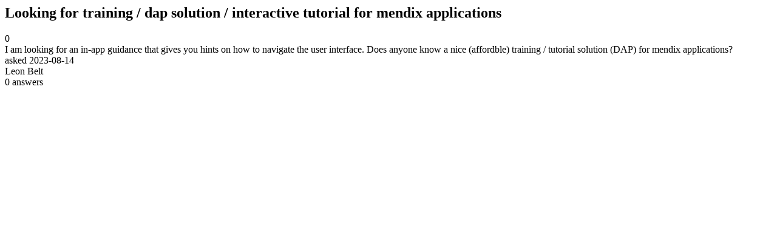

--- FILE ---
content_type: text/html;charset=utf-8
request_url: https://community.mendix.com/link/spaces/academy/questions/127719
body_size: 402
content:
<html>
<head>
	<title>Looking for training / dap solution / interactive tutorial for mendix applications | Mendix Forum</title>
	<meta name="Description" content="I am looking for an in-app guidance that gives you hints on how to navigate the user interface.
Does anyone know a nice (affordble) training / tutorial solution (DAP) for mendix applications?
 
 
">
</head>
<body itemscope itemtype="https://schema.org/QAPage">
	<div itemprop="mainEntity" itemscope itemtype="https://schema.org/Question">
		<h2 itemprop='name'>Looking for training / dap solution / interactive tutorial for mendix applications</h2>
		<div itemprop='upvoteCount'>0</div>
		<div itemprop='text'>I am looking for an in-app guidance that gives you hints on how to navigate the user interface. Does anyone know a nice (affordble) training / tutorial solution (DAP) for mendix applications? &nbsp; &nbsp;</div>
		<div>asked
			<time itemprop='dateCreated' datetime='2023-08-14'>2023-08-14</time>
		</div>
		<div itemprop='author' itemscope itemtype='https://schema.org/Person'><span itemprop='name'>Leon Belt</span></div>
		<div><span itemprop='answerCount'>0</span> answers</div>
		
	</div>

</body>

</html>
